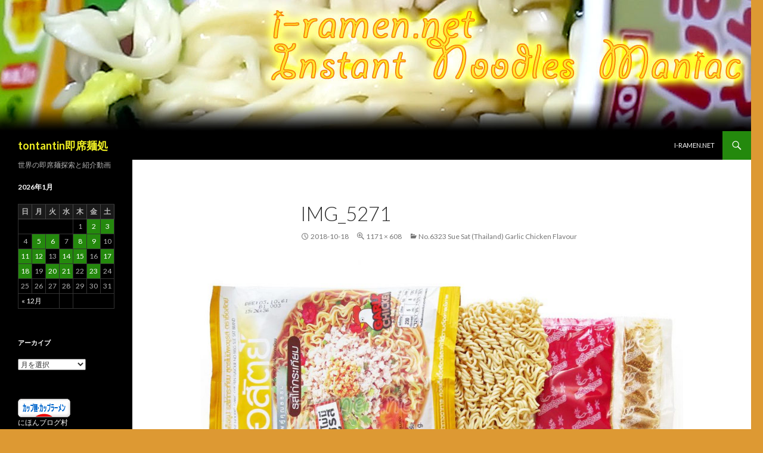

--- FILE ---
content_type: text/html; charset=UTF-8
request_url: https://i-ramen.net/blog/2018/10/19/no-6323-sue-sat-thailand-garlic-chicken-flavour/img_5271/
body_size: 7036
content:
<!DOCTYPE html>
<!--[if IE 7]>
<html class="ie ie7" lang="ja">
<![endif]-->
<!--[if IE 8]>
<html class="ie ie8" lang="ja">
<![endif]-->
<!--[if !(IE 7) & !(IE 8)]><!-->
<html lang="ja">
<!--<![endif]-->
<head>
	<meta charset="UTF-8">
	<meta name="viewport" content="width=device-width">
	<title>IMG_5271 | tontantin即席麺処</title>
	<link rel="profile" href="http://gmpg.org/xfn/11">
	<link rel="pingback" href="https://i-ramen.net/blog/xmlrpc.php">
	<!--[if lt IE 9]>
	<script src="https://i-ramen.net/blog/wp-content/themes/twentyfourteen/js/html5.js"></script>
	<![endif]-->
	<link rel='dns-prefetch' href='//i-ramen.net' />
<link rel='dns-prefetch' href='//fonts.googleapis.com' />
<link rel='dns-prefetch' href='//s.w.org' />
<link rel="alternate" type="application/rss+xml" title="tontantin即席麺処 &raquo; フィード" href="https://i-ramen.net/blog/feed/" />
<link rel="alternate" type="application/rss+xml" title="tontantin即席麺処 &raquo; コメントフィード" href="https://i-ramen.net/blog/comments/feed/" />
<link rel="alternate" type="application/rss+xml" title="tontantin即席麺処 &raquo; IMG_5271 のコメントのフィード" href="https://i-ramen.net/blog/2018/10/19/no-6323-sue-sat-thailand-garlic-chicken-flavour/img_5271/feed/" />
		<script type="text/javascript">
			window._wpemojiSettings = {"baseUrl":"https:\/\/s.w.org\/images\/core\/emoji\/11\/72x72\/","ext":".png","svgUrl":"https:\/\/s.w.org\/images\/core\/emoji\/11\/svg\/","svgExt":".svg","source":{"concatemoji":"https:\/\/i-ramen.net\/blog\/wp-includes\/js\/wp-emoji-release.min.js?ver=4.9.26"}};
			!function(e,a,t){var n,r,o,i=a.createElement("canvas"),p=i.getContext&&i.getContext("2d");function s(e,t){var a=String.fromCharCode;p.clearRect(0,0,i.width,i.height),p.fillText(a.apply(this,e),0,0);e=i.toDataURL();return p.clearRect(0,0,i.width,i.height),p.fillText(a.apply(this,t),0,0),e===i.toDataURL()}function c(e){var t=a.createElement("script");t.src=e,t.defer=t.type="text/javascript",a.getElementsByTagName("head")[0].appendChild(t)}for(o=Array("flag","emoji"),t.supports={everything:!0,everythingExceptFlag:!0},r=0;r<o.length;r++)t.supports[o[r]]=function(e){if(!p||!p.fillText)return!1;switch(p.textBaseline="top",p.font="600 32px Arial",e){case"flag":return s([55356,56826,55356,56819],[55356,56826,8203,55356,56819])?!1:!s([55356,57332,56128,56423,56128,56418,56128,56421,56128,56430,56128,56423,56128,56447],[55356,57332,8203,56128,56423,8203,56128,56418,8203,56128,56421,8203,56128,56430,8203,56128,56423,8203,56128,56447]);case"emoji":return!s([55358,56760,9792,65039],[55358,56760,8203,9792,65039])}return!1}(o[r]),t.supports.everything=t.supports.everything&&t.supports[o[r]],"flag"!==o[r]&&(t.supports.everythingExceptFlag=t.supports.everythingExceptFlag&&t.supports[o[r]]);t.supports.everythingExceptFlag=t.supports.everythingExceptFlag&&!t.supports.flag,t.DOMReady=!1,t.readyCallback=function(){t.DOMReady=!0},t.supports.everything||(n=function(){t.readyCallback()},a.addEventListener?(a.addEventListener("DOMContentLoaded",n,!1),e.addEventListener("load",n,!1)):(e.attachEvent("onload",n),a.attachEvent("onreadystatechange",function(){"complete"===a.readyState&&t.readyCallback()})),(n=t.source||{}).concatemoji?c(n.concatemoji):n.wpemoji&&n.twemoji&&(c(n.twemoji),c(n.wpemoji)))}(window,document,window._wpemojiSettings);
		</script>
		<style type="text/css">
img.wp-smiley,
img.emoji {
	display: inline !important;
	border: none !important;
	box-shadow: none !important;
	height: 1em !important;
	width: 1em !important;
	margin: 0 .07em !important;
	vertical-align: -0.1em !important;
	background: none !important;
	padding: 0 !important;
}
</style>
<link rel='stylesheet' id='twentyfourteen-lato-css'  href='//fonts.googleapis.com/css?family=Lato%3A300%2C400%2C700%2C900%2C300italic%2C400italic%2C700italic&#038;subset=latin%2Clatin-ext' type='text/css' media='all' />
<link rel='stylesheet' id='genericons-css'  href='https://i-ramen.net/blog/wp-content/plugins/jetpack/_inc/genericons/genericons/genericons.css?ver=3.1' type='text/css' media='all' />
<link rel='stylesheet' id='twentyfourteen-style-css'  href='https://i-ramen.net/blog/wp-content/themes/twentyfourteen/style.css?ver=4.9.26' type='text/css' media='all' />
<!--[if lt IE 9]>
<link rel='stylesheet' id='twentyfourteen-ie-css'  href='https://i-ramen.net/blog/wp-content/themes/twentyfourteen/css/ie.css?ver=20131205' type='text/css' media='all' />
<![endif]-->
<link rel='stylesheet' id='slb_core-css'  href='https://i-ramen.net/blog/wp-content/plugins/simple-lightbox/client/css/app.css?ver=2.6.0' type='text/css' media='all' />
<script type='text/javascript' src='https://i-ramen.net/blog/wp-includes/js/jquery/jquery.js?ver=1.12.4'></script>
<script type='text/javascript' src='https://i-ramen.net/blog/wp-includes/js/jquery/jquery-migrate.min.js?ver=1.4.1'></script>
<script type='text/javascript' src='https://i-ramen.net/blog/wp-content/themes/twentyfourteen/js/keyboard-image-navigation.js?ver=20130402'></script>
<link rel='https://api.w.org/' href='https://i-ramen.net/blog/wp-json/' />
<link rel="EditURI" type="application/rsd+xml" title="RSD" href="https://i-ramen.net/blog/xmlrpc.php?rsd" />
<link rel="wlwmanifest" type="application/wlwmanifest+xml" href="https://i-ramen.net/blog/wp-includes/wlwmanifest.xml" /> 
<meta name="generator" content="WordPress 4.9.26" />
<link rel='shortlink' href='https://i-ramen.net/blog/?p=7332' />
<link rel="alternate" type="application/json+oembed" href="https://i-ramen.net/blog/wp-json/oembed/1.0/embed?url=https%3A%2F%2Fi-ramen.net%2Fblog%2F2018%2F10%2F19%2Fno-6323-sue-sat-thailand-garlic-chicken-flavour%2Fimg_5271%2F" />
<link rel="alternate" type="text/xml+oembed" href="https://i-ramen.net/blog/wp-json/oembed/1.0/embed?url=https%3A%2F%2Fi-ramen.net%2Fblog%2F2018%2F10%2F19%2Fno-6323-sue-sat-thailand-garlic-chicken-flavour%2Fimg_5271%2F&#038;format=xml" />
	<style type="text/css" id="twentyfourteen-header-css">
			.site-title a {
			color: #eeee22;
		}
		</style>
	<style type="text/css" id="custom-background-css">
body.custom-background { background-color: #dd9933; }
</style>

<!-- Jetpack Open Graph Tags -->
<meta property="og:type" content="article" />
<meta property="og:title" content="IMG_5271" />
<meta property="og:url" content="https://i-ramen.net/blog/2018/10/19/no-6323-sue-sat-thailand-garlic-chicken-flavour/img_5271/" />
<meta property="og:description" content="詳しくは投稿をご覧ください。" />
<meta property="article:published_time" content="2018-10-18T02:56:41+00:00" />
<meta property="article:modified_time" content="2018-10-18T02:56:41+00:00" />
<meta property="og:site_name" content="tontantin即席麺処" />
<meta property="og:image" content="https://i-ramen.net/blog/wp-content/uploads/2018/10/IMG_5271-e1539831642960.jpg" />
<meta property="og:locale" content="ja_JP" />
<meta name="twitter:text:title" content="IMG_5271" />
<meta name="twitter:card" content="summary" />
<meta name="twitter:description" content="詳しくは投稿をご覧ください。" />

<!-- End Jetpack Open Graph Tags -->
</head>

<body class="attachment attachment-template-default single single-attachment postid-7332 attachmentid-7332 attachment-jpeg custom-background header-image full-width footer-widgets singular">
<div id="page" class="hfeed site">
		<div id="site-header">
		<a href="https://i-ramen.net/blog/" rel="home">
			<img src="https://www.i-ramen.net/blog/wp-content/uploads/2015/06/header4.jpg" width="1260" height="220" alt="tontantin即席麺処">
		</a>
	</div>
	
	<header id="masthead" class="site-header" role="banner">
		<div class="header-main">
			<h1 class="site-title"><a href="https://i-ramen.net/blog/" rel="home">tontantin即席麺処</a></h1>

			<div class="search-toggle">
				<a href="#search-container" class="screen-reader-text" aria-expanded="false" aria-controls="search-container">検索</a>
			</div>

			<nav id="primary-navigation" class="site-navigation primary-navigation" role="navigation">
				<button class="menu-toggle">メインメニュー</button>
				<a class="screen-reader-text skip-link" href="#content">コンテンツへ移動</a>
				<div id="primary-menu" class="nav-menu"><ul>
<li class="page_item page-item-2"><a href="https://i-ramen.net/blog/sample-page/">i-ramen.net</a></li>
</ul></div>
			</nav>
		</div>

		<div id="search-container" class="search-box-wrapper hide">
			<div class="search-box">
				<form role="search" method="get" class="search-form" action="https://i-ramen.net/blog/">
				<label>
					<span class="screen-reader-text">検索:</span>
					<input type="search" class="search-field" placeholder="検索&hellip;" value="" name="s" />
				</label>
				<input type="submit" class="search-submit" value="検索" />
			</form>			</div>
		</div>
	</header><!-- #masthead -->

	<div id="main" class="site-main">

	<section id="primary" class="content-area image-attachment">
		<div id="content" class="site-content" role="main">

				<article id="post-7332" class="post-7332 attachment type-attachment status-inherit hentry">
				<header class="entry-header">
					<h1 class="entry-title">IMG_5271</h1>
					<div class="entry-meta">

						<span class="entry-date"><time class="entry-date" datetime="2018-10-18T11:56:41+00:00">2018-10-18</time></span>

						<span class="full-size-link"><a href="https://i-ramen.net/blog/wp-content/uploads/2018/10/IMG_5271-e1539831642960.jpg">1171 &times; 608</a></span>

						<span class="parent-post-link"><a href="https://i-ramen.net/blog/2018/10/19/no-6323-sue-sat-thailand-garlic-chicken-flavour/" rel="gallery">No.6323 Sue Sat (Thailand) Garlic Chicken Flavour</a></span>
											</div><!-- .entry-meta -->
				</header><!-- .entry-header -->

				<div class="entry-content">
					<div class="entry-attachment">
						<div class="attachment">
							<a href="https://i-ramen.net/blog/2018/10/19/no-6323-sue-sat-thailand-garlic-chicken-flavour/img_5271/" rel="attachment"><img width="810" height="421" src="https://i-ramen.net/blog/wp-content/uploads/2018/10/IMG_5271-e1539831642960.jpg" class="attachment-810x810 size-810x810" alt="" srcset="https://i-ramen.net/blog/wp-content/uploads/2018/10/IMG_5271-e1539831642960.jpg 1171w, https://i-ramen.net/blog/wp-content/uploads/2018/10/IMG_5271-e1539831642960-300x156.jpg 300w, https://i-ramen.net/blog/wp-content/uploads/2018/10/IMG_5271-e1539831642960-768x399.jpg 768w, https://i-ramen.net/blog/wp-content/uploads/2018/10/IMG_5271-e1539831642960-1024x532.jpg 1024w" sizes="(max-width: 810px) 100vw, 810px" /></a>						</div><!-- .attachment -->

											</div><!-- .entry-attachment -->

									</div><!-- .entry-content -->
			</article><!-- #post-## -->

			<nav id="image-navigation" class="navigation image-navigation">
				<div class="nav-links">
								<a href='https://i-ramen.net/blog/2018/10/19/no-6323-sue-sat-thailand-garlic-chicken-flavour/img_5280/'><div class="next-image">次の画像</div></a>				</div><!-- .nav-links -->
			</nav><!-- #image-navigation -->

			
<div id="comments" class="comments-area">

	
		<div id="respond" class="comment-respond">
		<h3 id="reply-title" class="comment-reply-title">コメントを残す <small><a rel="nofollow" id="cancel-comment-reply-link" href="/blog/2018/10/19/no-6323-sue-sat-thailand-garlic-chicken-flavour/img_5271/#respond" style="display:none;">コメントをキャンセル</a></small></h3>			<form action="https://i-ramen.net/blog/wp-comments-post.php" method="post" id="commentform" class="comment-form" novalidate>
				<p class="comment-notes"><span id="email-notes">メールアドレスが公開されることはありません。</span> <span class="required">*</span> が付いている欄は必須項目です</p><p class="comment-form-comment"><label for="comment">コメント</label> <textarea id="comment" name="comment" cols="45" rows="8" maxlength="65525" required="required"></textarea></p><p class="comment-form-author"><label for="author">名前 <span class="required">*</span></label> <input id="author" name="author" type="text" value="" size="30" maxlength="245" required='required' /></p>
<p class="comment-form-email"><label for="email">メール <span class="required">*</span></label> <input id="email" name="email" type="email" value="" size="30" maxlength="100" aria-describedby="email-notes" required='required' /></p>
<p class="comment-form-url"><label for="url">サイト</label> <input id="url" name="url" type="url" value="" size="30" maxlength="200" /></p>
<p class="form-submit"><input name="submit" type="submit" id="submit" class="submit" value="コメントを送信" /> <input type='hidden' name='comment_post_ID' value='7332' id='comment_post_ID' />
<input type='hidden' name='comment_parent' id='comment_parent' value='0' />
</p><p style="display: none;"><input type="hidden" id="akismet_comment_nonce" name="akismet_comment_nonce" value="ff005908d0" /></p><p style="display: none;"><input type="hidden" id="ak_js" name="ak_js" value="174"/></p>			</form>
			</div><!-- #respond -->
	<p class="akismet_comment_form_privacy_notice">This site uses Akismet to reduce spam. <a href="https://akismet.com/privacy/" target="_blank">Learn how your comment data is processed</a>.</p>
</div><!-- #comments -->

		
		</div><!-- #content -->
	</section><!-- #primary -->

<div id="secondary">
		<h2 class="site-description">世界の即席麺探索と紹介動画</h2>
	
	
		<div id="primary-sidebar" class="primary-sidebar widget-area" role="complementary">
		<aside id="calendar-4" class="widget widget_calendar"><div id="calendar_wrap" class="calendar_wrap"><table id="wp-calendar">
	<caption>2026年1月</caption>
	<thead>
	<tr>
		<th scope="col" title="日曜日">日</th>
		<th scope="col" title="月曜日">月</th>
		<th scope="col" title="火曜日">火</th>
		<th scope="col" title="水曜日">水</th>
		<th scope="col" title="木曜日">木</th>
		<th scope="col" title="金曜日">金</th>
		<th scope="col" title="土曜日">土</th>
	</tr>
	</thead>

	<tfoot>
	<tr>
		<td colspan="3" id="prev"><a href="https://i-ramen.net/blog/2025/12/">&laquo; 12月</a></td>
		<td class="pad">&nbsp;</td>
		<td colspan="3" id="next" class="pad">&nbsp;</td>
	</tr>
	</tfoot>

	<tbody>
	<tr>
		<td colspan="4" class="pad">&nbsp;</td><td>1</td><td><a href="https://i-ramen.net/blog/2026/01/02/" aria-label="2026年1月2日 に投稿を公開">2</a></td><td><a href="https://i-ramen.net/blog/2026/01/03/" aria-label="2026年1月3日 に投稿を公開">3</a></td>
	</tr>
	<tr>
		<td>4</td><td><a href="https://i-ramen.net/blog/2026/01/05/" aria-label="2026年1月5日 に投稿を公開">5</a></td><td><a href="https://i-ramen.net/blog/2026/01/06/" aria-label="2026年1月6日 に投稿を公開">6</a></td><td>7</td><td><a href="https://i-ramen.net/blog/2026/01/08/" aria-label="2026年1月8日 に投稿を公開">8</a></td><td><a href="https://i-ramen.net/blog/2026/01/09/" aria-label="2026年1月9日 に投稿を公開">9</a></td><td>10</td>
	</tr>
	<tr>
		<td><a href="https://i-ramen.net/blog/2026/01/11/" aria-label="2026年1月11日 に投稿を公開">11</a></td><td><a href="https://i-ramen.net/blog/2026/01/12/" aria-label="2026年1月12日 に投稿を公開">12</a></td><td>13</td><td><a href="https://i-ramen.net/blog/2026/01/14/" aria-label="2026年1月14日 に投稿を公開">14</a></td><td><a href="https://i-ramen.net/blog/2026/01/15/" aria-label="2026年1月15日 に投稿を公開">15</a></td><td>16</td><td><a href="https://i-ramen.net/blog/2026/01/17/" aria-label="2026年1月17日 に投稿を公開">17</a></td>
	</tr>
	<tr>
		<td><a href="https://i-ramen.net/blog/2026/01/18/" aria-label="2026年1月18日 に投稿を公開">18</a></td><td>19</td><td><a href="https://i-ramen.net/blog/2026/01/20/" aria-label="2026年1月20日 に投稿を公開">20</a></td><td><a href="https://i-ramen.net/blog/2026/01/21/" aria-label="2026年1月21日 に投稿を公開">21</a></td><td>22</td><td id="today"><a href="https://i-ramen.net/blog/2026/01/23/" aria-label="2026年1月23日 に投稿を公開">23</a></td><td>24</td>
	</tr>
	<tr>
		<td>25</td><td>26</td><td>27</td><td>28</td><td>29</td><td>30</td><td>31</td>
	</tr>
	</tbody>
	</table></div></aside><aside id="archives-2" class="widget widget_archive"><h1 class="widget-title">アーカイブ</h1>		<label class="screen-reader-text" for="archives-dropdown-2">アーカイブ</label>
		<select id="archives-dropdown-2" name="archive-dropdown" onchange='document.location.href=this.options[this.selectedIndex].value;'>
			
			<option value="">月を選択</option>
				<option value='https://i-ramen.net/blog/2026/01/'> 2026年1月 &nbsp;(15)</option>
	<option value='https://i-ramen.net/blog/2025/12/'> 2025年12月 &nbsp;(17)</option>
	<option value='https://i-ramen.net/blog/2025/11/'> 2025年11月 &nbsp;(20)</option>
	<option value='https://i-ramen.net/blog/2025/10/'> 2025年10月 &nbsp;(20)</option>
	<option value='https://i-ramen.net/blog/2025/09/'> 2025年9月 &nbsp;(20)</option>
	<option value='https://i-ramen.net/blog/2025/08/'> 2025年8月 &nbsp;(21)</option>
	<option value='https://i-ramen.net/blog/2025/07/'> 2025年7月 &nbsp;(12)</option>
	<option value='https://i-ramen.net/blog/2025/06/'> 2025年6月 &nbsp;(20)</option>
	<option value='https://i-ramen.net/blog/2025/05/'> 2025年5月 &nbsp;(18)</option>
	<option value='https://i-ramen.net/blog/2025/04/'> 2025年4月 &nbsp;(20)</option>
	<option value='https://i-ramen.net/blog/2025/03/'> 2025年3月 &nbsp;(20)</option>
	<option value='https://i-ramen.net/blog/2025/02/'> 2025年2月 &nbsp;(5)</option>
	<option value='https://i-ramen.net/blog/2024/12/'> 2024年12月 &nbsp;(17)</option>
	<option value='https://i-ramen.net/blog/2024/11/'> 2024年11月 &nbsp;(21)</option>
	<option value='https://i-ramen.net/blog/2024/10/'> 2024年10月 &nbsp;(18)</option>
	<option value='https://i-ramen.net/blog/2024/09/'> 2024年9月 &nbsp;(18)</option>
	<option value='https://i-ramen.net/blog/2024/08/'> 2024年8月 &nbsp;(21)</option>
	<option value='https://i-ramen.net/blog/2024/07/'> 2024年7月 &nbsp;(17)</option>
	<option value='https://i-ramen.net/blog/2024/06/'> 2024年6月 &nbsp;(20)</option>
	<option value='https://i-ramen.net/blog/2024/05/'> 2024年5月 &nbsp;(21)</option>
	<option value='https://i-ramen.net/blog/2024/04/'> 2024年4月 &nbsp;(20)</option>
	<option value='https://i-ramen.net/blog/2024/03/'> 2024年3月 &nbsp;(20)</option>
	<option value='https://i-ramen.net/blog/2024/02/'> 2024年2月 &nbsp;(20)</option>
	<option value='https://i-ramen.net/blog/2024/01/'> 2024年1月 &nbsp;(20)</option>
	<option value='https://i-ramen.net/blog/2023/12/'> 2023年12月 &nbsp;(21)</option>
	<option value='https://i-ramen.net/blog/2023/11/'> 2023年11月 &nbsp;(19)</option>
	<option value='https://i-ramen.net/blog/2023/10/'> 2023年10月 &nbsp;(21)</option>
	<option value='https://i-ramen.net/blog/2023/09/'> 2023年9月 &nbsp;(20)</option>
	<option value='https://i-ramen.net/blog/2023/08/'> 2023年8月 &nbsp;(21)</option>
	<option value='https://i-ramen.net/blog/2023/07/'> 2023年7月 &nbsp;(10)</option>
	<option value='https://i-ramen.net/blog/2023/06/'> 2023年6月 &nbsp;(20)</option>
	<option value='https://i-ramen.net/blog/2023/05/'> 2023年5月 &nbsp;(21)</option>
	<option value='https://i-ramen.net/blog/2023/04/'> 2023年4月 &nbsp;(20)</option>
	<option value='https://i-ramen.net/blog/2023/03/'> 2023年3月 &nbsp;(20)</option>
	<option value='https://i-ramen.net/blog/2023/02/'> 2023年2月 &nbsp;(19)</option>
	<option value='https://i-ramen.net/blog/2023/01/'> 2023年1月 &nbsp;(20)</option>
	<option value='https://i-ramen.net/blog/2022/12/'> 2022年12月 &nbsp;(16)</option>
	<option value='https://i-ramen.net/blog/2022/11/'> 2022年11月 &nbsp;(15)</option>
	<option value='https://i-ramen.net/blog/2022/10/'> 2022年10月 &nbsp;(16)</option>
	<option value='https://i-ramen.net/blog/2022/09/'> 2022年9月 &nbsp;(15)</option>
	<option value='https://i-ramen.net/blog/2022/08/'> 2022年8月 &nbsp;(15)</option>
	<option value='https://i-ramen.net/blog/2022/07/'> 2022年7月 &nbsp;(15)</option>
	<option value='https://i-ramen.net/blog/2022/06/'> 2022年6月 &nbsp;(15)</option>
	<option value='https://i-ramen.net/blog/2022/05/'> 2022年5月 &nbsp;(16)</option>
	<option value='https://i-ramen.net/blog/2022/04/'> 2022年4月 &nbsp;(15)</option>
	<option value='https://i-ramen.net/blog/2022/03/'> 2022年3月 &nbsp;(16)</option>
	<option value='https://i-ramen.net/blog/2022/02/'> 2022年2月 &nbsp;(14)</option>
	<option value='https://i-ramen.net/blog/2022/01/'> 2022年1月 &nbsp;(15)</option>
	<option value='https://i-ramen.net/blog/2021/12/'> 2021年12月 &nbsp;(16)</option>
	<option value='https://i-ramen.net/blog/2021/11/'> 2021年11月 &nbsp;(15)</option>
	<option value='https://i-ramen.net/blog/2021/10/'> 2021年10月 &nbsp;(15)</option>
	<option value='https://i-ramen.net/blog/2021/09/'> 2021年9月 &nbsp;(15)</option>
	<option value='https://i-ramen.net/blog/2021/08/'> 2021年8月 &nbsp;(15)</option>
	<option value='https://i-ramen.net/blog/2021/07/'> 2021年7月 &nbsp;(15)</option>
	<option value='https://i-ramen.net/blog/2021/06/'> 2021年6月 &nbsp;(15)</option>
	<option value='https://i-ramen.net/blog/2021/05/'> 2021年5月 &nbsp;(16)</option>
	<option value='https://i-ramen.net/blog/2021/04/'> 2021年4月 &nbsp;(15)</option>
	<option value='https://i-ramen.net/blog/2021/03/'> 2021年3月 &nbsp;(15)</option>
	<option value='https://i-ramen.net/blog/2021/02/'> 2021年2月 &nbsp;(14)</option>
	<option value='https://i-ramen.net/blog/2021/01/'> 2021年1月 &nbsp;(15)</option>
	<option value='https://i-ramen.net/blog/2020/12/'> 2020年12月 &nbsp;(19)</option>
	<option value='https://i-ramen.net/blog/2020/11/'> 2020年11月 &nbsp;(20)</option>
	<option value='https://i-ramen.net/blog/2020/10/'> 2020年10月 &nbsp;(16)</option>
	<option value='https://i-ramen.net/blog/2020/09/'> 2020年9月 &nbsp;(12)</option>
	<option value='https://i-ramen.net/blog/2020/08/'> 2020年8月 &nbsp;(18)</option>
	<option value='https://i-ramen.net/blog/2020/07/'> 2020年7月 &nbsp;(24)</option>
	<option value='https://i-ramen.net/blog/2020/06/'> 2020年6月 &nbsp;(24)</option>
	<option value='https://i-ramen.net/blog/2020/05/'> 2020年5月 &nbsp;(24)</option>
	<option value='https://i-ramen.net/blog/2020/04/'> 2020年4月 &nbsp;(24)</option>
	<option value='https://i-ramen.net/blog/2020/03/'> 2020年3月 &nbsp;(24)</option>
	<option value='https://i-ramen.net/blog/2020/02/'> 2020年2月 &nbsp;(23)</option>
	<option value='https://i-ramen.net/blog/2020/01/'> 2020年1月 &nbsp;(25)</option>
	<option value='https://i-ramen.net/blog/2019/12/'> 2019年12月 &nbsp;(25)</option>
	<option value='https://i-ramen.net/blog/2019/11/'> 2019年11月 &nbsp;(24)</option>
	<option value='https://i-ramen.net/blog/2019/10/'> 2019年10月 &nbsp;(24)</option>
	<option value='https://i-ramen.net/blog/2019/09/'> 2019年9月 &nbsp;(24)</option>
	<option value='https://i-ramen.net/blog/2019/08/'> 2019年8月 &nbsp;(20)</option>
	<option value='https://i-ramen.net/blog/2019/07/'> 2019年7月 &nbsp;(4)</option>
	<option value='https://i-ramen.net/blog/2019/06/'> 2019年6月 &nbsp;(3)</option>
	<option value='https://i-ramen.net/blog/2019/05/'> 2019年5月 &nbsp;(5)</option>
	<option value='https://i-ramen.net/blog/2019/04/'> 2019年4月 &nbsp;(21)</option>
	<option value='https://i-ramen.net/blog/2019/03/'> 2019年3月 &nbsp;(20)</option>
	<option value='https://i-ramen.net/blog/2019/02/'> 2019年2月 &nbsp;(20)</option>
	<option value='https://i-ramen.net/blog/2019/01/'> 2019年1月 &nbsp;(21)</option>
	<option value='https://i-ramen.net/blog/2018/12/'> 2018年12月 &nbsp;(20)</option>
	<option value='https://i-ramen.net/blog/2018/11/'> 2018年11月 &nbsp;(21)</option>
	<option value='https://i-ramen.net/blog/2018/10/'> 2018年10月 &nbsp;(20)</option>
	<option value='https://i-ramen.net/blog/2018/09/'> 2018年9月 &nbsp;(20)</option>
	<option value='https://i-ramen.net/blog/2018/08/'> 2018年8月 &nbsp;(20)</option>
	<option value='https://i-ramen.net/blog/2018/07/'> 2018年7月 &nbsp;(20)</option>
	<option value='https://i-ramen.net/blog/2018/06/'> 2018年6月 &nbsp;(20)</option>
	<option value='https://i-ramen.net/blog/2018/05/'> 2018年5月 &nbsp;(21)</option>
	<option value='https://i-ramen.net/blog/2018/04/'> 2018年4月 &nbsp;(21)</option>
	<option value='https://i-ramen.net/blog/2018/03/'> 2018年3月 &nbsp;(15)</option>
	<option value='https://i-ramen.net/blog/2018/02/'> 2018年2月 &nbsp;(21)</option>
	<option value='https://i-ramen.net/blog/2018/01/'> 2018年1月 &nbsp;(20)</option>
	<option value='https://i-ramen.net/blog/2017/12/'> 2017年12月 &nbsp;(13)</option>
	<option value='https://i-ramen.net/blog/2017/11/'> 2017年11月 &nbsp;(13)</option>
	<option value='https://i-ramen.net/blog/2017/10/'> 2017年10月 &nbsp;(16)</option>
	<option value='https://i-ramen.net/blog/2017/09/'> 2017年9月 &nbsp;(15)</option>
	<option value='https://i-ramen.net/blog/2017/08/'> 2017年8月 &nbsp;(15)</option>
	<option value='https://i-ramen.net/blog/2017/07/'> 2017年7月 &nbsp;(20)</option>
	<option value='https://i-ramen.net/blog/2017/06/'> 2017年6月 &nbsp;(20)</option>
	<option value='https://i-ramen.net/blog/2017/05/'> 2017年5月 &nbsp;(20)</option>
	<option value='https://i-ramen.net/blog/2017/04/'> 2017年4月 &nbsp;(20)</option>
	<option value='https://i-ramen.net/blog/2017/03/'> 2017年3月 &nbsp;(20)</option>
	<option value='https://i-ramen.net/blog/2017/02/'> 2017年2月 &nbsp;(20)</option>
	<option value='https://i-ramen.net/blog/2017/01/'> 2017年1月 &nbsp;(21)</option>
	<option value='https://i-ramen.net/blog/2016/12/'> 2016年12月 &nbsp;(23)</option>
	<option value='https://i-ramen.net/blog/2016/11/'> 2016年11月 &nbsp;(21)</option>
	<option value='https://i-ramen.net/blog/2016/10/'> 2016年10月 &nbsp;(20)</option>
	<option value='https://i-ramen.net/blog/2016/09/'> 2016年9月 &nbsp;(20)</option>
	<option value='https://i-ramen.net/blog/2016/08/'> 2016年8月 &nbsp;(22)</option>
	<option value='https://i-ramen.net/blog/2016/07/'> 2016年7月 &nbsp;(20)</option>
	<option value='https://i-ramen.net/blog/2016/06/'> 2016年6月 &nbsp;(22)</option>
	<option value='https://i-ramen.net/blog/2016/05/'> 2016年5月 &nbsp;(22)</option>
	<option value='https://i-ramen.net/blog/2016/04/'> 2016年4月 &nbsp;(21)</option>
	<option value='https://i-ramen.net/blog/2016/03/'> 2016年3月 &nbsp;(23)</option>
	<option value='https://i-ramen.net/blog/2016/02/'> 2016年2月 &nbsp;(20)</option>
	<option value='https://i-ramen.net/blog/2016/01/'> 2016年1月 &nbsp;(21)</option>
	<option value='https://i-ramen.net/blog/2015/12/'> 2015年12月 &nbsp;(15)</option>
	<option value='https://i-ramen.net/blog/2015/11/'> 2015年11月 &nbsp;(5)</option>
	<option value='https://i-ramen.net/blog/2015/10/'> 2015年10月 &nbsp;(13)</option>
	<option value='https://i-ramen.net/blog/2015/09/'> 2015年9月 &nbsp;(21)</option>
	<option value='https://i-ramen.net/blog/2015/08/'> 2015年8月 &nbsp;(23)</option>
	<option value='https://i-ramen.net/blog/2015/07/'> 2015年7月 &nbsp;(19)</option>
	<option value='https://i-ramen.net/blog/2015/06/'> 2015年6月 &nbsp;(22)</option>
	<option value='https://i-ramen.net/blog/2015/05/'> 2015年5月 &nbsp;(22)</option>
	<option value='https://i-ramen.net/blog/2015/04/'> 2015年4月 &nbsp;(1)</option>
	<option value='https://i-ramen.net/blog/2015/03/'> 2015年3月 &nbsp;(1)</option>
	<option value='https://i-ramen.net/blog/2014/12/'> 2014年12月 &nbsp;(2)</option>
	<option value='https://i-ramen.net/blog/2014/09/'> 2014年9月 &nbsp;(1)</option>
	<option value='https://i-ramen.net/blog/2013/07/'> 2013年7月 &nbsp;(1)</option>
	<option value='https://i-ramen.net/blog/2012/07/'> 2012年7月 &nbsp;(1)</option>
	<option value='https://i-ramen.net/blog/2012/04/'> 2012年4月 &nbsp;(1)</option>
	<option value='https://i-ramen.net/blog/2011/10/'> 2011年10月 &nbsp;(1)</option>
	<option value='https://i-ramen.net/blog/2011/01/'> 2011年1月 &nbsp;(1)</option>
	<option value='https://i-ramen.net/blog/1982/01/'> 1982年1月 &nbsp;(49)</option>

		</select>
		</aside><aside id="custom_html-3" class="widget_text widget widget_custom_html"><div class="textwidget custom-html-widget"><a href="https://gourmet.blogmura.com/cupmen/ranking/in?p_cid=10739575" target="_blank" ><img src="https://i1.wp.com/b.blogmura.com/gourmet/cupmen/88_31.gif?resize=88%2C31&#038;ssl=1" width="88" height="31" border="0" alt="にほんブログ村 グルメブログ カップ麺・カップラーメンへ" data-recalc-dims="1" /></a><br /><a href="https://gourmet.blogmura.com/cupmen/ranking/in?p_cid=10739575">にほんブログ村</a>
<br>
<font color="#666666">access (2015/06/12~)</font>
<img src="http://i-ramen.net/count/dream.cgi?id=500" alt="counter"> </div></aside><aside id="meta-2" class="widget widget_meta"><h1 class="widget-title">メタ情報</h1>			<ul>
						<li><a href="https://i-ramen.net/blog/wp-login.php">ログイン</a></li>
			<li><a href="https://i-ramen.net/blog/feed/">投稿の <abbr title="Really Simple Syndication">RSS</abbr></a></li>
			<li><a href="https://i-ramen.net/blog/comments/feed/">コメントの <abbr title="Really Simple Syndication">RSS</abbr></a></li>
			<li><a href="https://ja.wordpress.org/" title="Powered by WordPress, state-of-the-art semantic personal publishing platform.">WordPress.org</a></li>			</ul>
			</aside>	</div><!-- #primary-sidebar -->
	</div><!-- #secondary -->

		</div><!-- #main -->

		<footer id="colophon" class="site-footer" role="contentinfo">

			
<div id="supplementary">
	<div id="footer-sidebar" class="footer-sidebar widget-area" role="complementary">
		<aside id="text-3" class="widget widget_text"><h1 class="widget-title">etc.</h1>			<div class="textwidget"></div>
		</aside>	</div><!-- #footer-sidebar -->
</div><!-- #supplementary -->

			<div class="site-info">
								<a href="http://ja.wordpress.org/">Proudly powered by WordPress</a>
			</div><!-- .site-info -->
		</footer><!-- #colophon -->
	</div><!-- #page -->

	<script type='text/javascript' src='https://i-ramen.net/blog/wp-includes/js/comment-reply.min.js?ver=4.9.26'></script>
<script type='text/javascript' src='https://i-ramen.net/blog/wp-includes/js/imagesloaded.min.js?ver=3.2.0'></script>
<script type='text/javascript' src='https://i-ramen.net/blog/wp-includes/js/masonry.min.js?ver=3.3.2'></script>
<script type='text/javascript' src='https://i-ramen.net/blog/wp-includes/js/jquery/jquery.masonry.min.js?ver=3.1.2b'></script>
<script type='text/javascript' src='https://i-ramen.net/blog/wp-content/themes/twentyfourteen/js/functions.js?ver=20150315'></script>
<script type='text/javascript' src='https://i-ramen.net/blog/wp-includes/js/wp-embed.min.js?ver=4.9.26'></script>
<script async="async" type='text/javascript' src='https://i-ramen.net/blog/wp-content/plugins/akismet/_inc/form.js?ver=4.0.7'></script>
<script type="text/javascript" id="slb_context">/* <![CDATA[ */if ( !!window.jQuery ) {(function($){$(document).ready(function(){if ( !!window.SLB ) { {$.extend(SLB, {"context":["public","user_guest"]});} }})})(jQuery);}/* ]]> */</script>
</body>
</html>